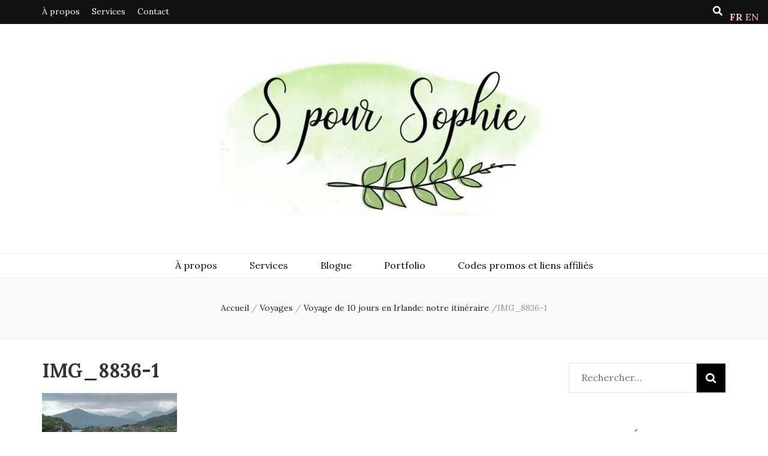

--- FILE ---
content_type: text/html; charset=UTF-8
request_url: https://www.spoursophie.com/2023/12/11/voyage-de-10-jours-en-irlande-notre-itineraire/img_8836-1/
body_size: 18569
content:
    <!DOCTYPE html>
    <html dir="ltr" lang="fr-FR" prefix="og: https://ogp.me/ns#">
    <head itemscope itemtype="http://schema.org/WebSite">

    <meta charset="UTF-8">
    <meta name="viewport" content="width=device-width, initial-scale=1">
    <link rel="profile" href="https://gmpg.org/xfn/11">
    <title>IMG_8836-1 | S pour Sophie</title>

		<!-- All in One SEO 4.9.3 - aioseo.com -->
	<meta name="robots" content="max-image-preview:large" />
	<meta name="author" content="Sophie"/>
	<meta name="google-site-verification" content="YGCWx2uxbEnsiVhPJIPQSNM0niBPT8UqERgat9lRIkk" />
	<link rel="canonical" href="https://www.spoursophie.com/2023/12/11/voyage-de-10-jours-en-irlande-notre-itineraire/img_8836-1/" />
	<meta name="generator" content="All in One SEO (AIOSEO) 4.9.3" />
		<meta property="og:locale" content="fr_FR" />
		<meta property="og:site_name" content="S pour Sophie | Environnement, simplicité, voyages, et +" />
		<meta property="og:type" content="article" />
		<meta property="og:title" content="IMG_8836-1 | S pour Sophie" />
		<meta property="og:url" content="https://www.spoursophie.com/2023/12/11/voyage-de-10-jours-en-irlande-notre-itineraire/img_8836-1/" />
		<meta property="og:image" content="https://i0.wp.com/www.spoursophie.com/wp-content/uploads/2020/05/cropped-Logo_Soso_Banni%C3%A8re-01-1-scaled-e1590611329669.jpg?fit=549%2C273&#038;ssl=1" />
		<meta property="og:image:secure_url" content="https://i0.wp.com/www.spoursophie.com/wp-content/uploads/2020/05/cropped-Logo_Soso_Banni%C3%A8re-01-1-scaled-e1590611329669.jpg?fit=549%2C273&#038;ssl=1" />
		<meta property="article:published_time" content="2023-12-11T22:15:30+00:00" />
		<meta property="article:modified_time" content="2023-12-11T22:15:30+00:00" />
		<meta property="article:publisher" content="https://www.facebook.com/SpourSophie" />
		<meta name="twitter:card" content="summary" />
		<meta name="twitter:title" content="IMG_8836-1 | S pour Sophie" />
		<meta name="twitter:image" content="https://i0.wp.com/www.spoursophie.com/wp-content/uploads/2020/05/cropped-Logo_Soso_Banni%C3%A8re-01-1-scaled-e1590611329669.jpg?fit=549%2C273&amp;ssl=1" />
		<script data-jetpack-boost="ignore" type="application/ld+json" class="aioseo-schema">
			{"@context":"https:\/\/schema.org","@graph":[{"@type":"BreadcrumbList","@id":"https:\/\/www.spoursophie.com\/2023\/12\/11\/voyage-de-10-jours-en-irlande-notre-itineraire\/img_8836-1\/#breadcrumblist","itemListElement":[{"@type":"ListItem","@id":"https:\/\/www.spoursophie.com#listItem","position":1,"name":"Home","item":"https:\/\/www.spoursophie.com","nextItem":{"@type":"ListItem","@id":"https:\/\/www.spoursophie.com\/2023\/12\/11\/voyage-de-10-jours-en-irlande-notre-itineraire\/img_8836-1\/#listItem","name":"IMG_8836-1"}},{"@type":"ListItem","@id":"https:\/\/www.spoursophie.com\/2023\/12\/11\/voyage-de-10-jours-en-irlande-notre-itineraire\/img_8836-1\/#listItem","position":2,"name":"IMG_8836-1","previousItem":{"@type":"ListItem","@id":"https:\/\/www.spoursophie.com#listItem","name":"Home"}}]},{"@type":"ItemPage","@id":"https:\/\/www.spoursophie.com\/2023\/12\/11\/voyage-de-10-jours-en-irlande-notre-itineraire\/img_8836-1\/#itempage","url":"https:\/\/www.spoursophie.com\/2023\/12\/11\/voyage-de-10-jours-en-irlande-notre-itineraire\/img_8836-1\/","name":"IMG_8836-1 | S pour Sophie","inLanguage":"fr-FR","isPartOf":{"@id":"https:\/\/www.spoursophie.com\/#website"},"breadcrumb":{"@id":"https:\/\/www.spoursophie.com\/2023\/12\/11\/voyage-de-10-jours-en-irlande-notre-itineraire\/img_8836-1\/#breadcrumblist"},"author":{"@id":"https:\/\/www.spoursophie.com\/author\/admin\/#author"},"creator":{"@id":"https:\/\/www.spoursophie.com\/author\/admin\/#author"},"datePublished":"2023-12-11T17:15:30-05:00","dateModified":"2023-12-11T17:15:30-05:00"},{"@type":"Organization","@id":"https:\/\/www.spoursophie.com\/#organization","name":"S pour Sophie","description":"Environnement, simplicit\u00e9, voyages, et +","url":"https:\/\/www.spoursophie.com\/","logo":{"@type":"ImageObject","url":"https:\/\/i0.wp.com\/www.spoursophie.com\/wp-content\/uploads\/2020\/12\/cropped-logo_soso_manchon.png?fit=512%2C512&ssl=1","@id":"https:\/\/www.spoursophie.com\/2023\/12\/11\/voyage-de-10-jours-en-irlande-notre-itineraire\/img_8836-1\/#organizationLogo","width":512,"height":512},"image":{"@id":"https:\/\/www.spoursophie.com\/2023\/12\/11\/voyage-de-10-jours-en-irlande-notre-itineraire\/img_8836-1\/#organizationLogo"},"sameAs":["https:\/\/www.facebook.com\/SpourSophie","https:\/\/www.instagram.com\/spoursophie\/","https:\/\/www.youtube.com\/@sophiie0001"]},{"@type":"Person","@id":"https:\/\/www.spoursophie.com\/author\/admin\/#author","url":"https:\/\/www.spoursophie.com\/author\/admin\/","name":"Sophie","image":{"@type":"ImageObject","@id":"https:\/\/www.spoursophie.com\/2023\/12\/11\/voyage-de-10-jours-en-irlande-notre-itineraire\/img_8836-1\/#authorImage","url":"https:\/\/secure.gravatar.com\/avatar\/64253dd6866efb2661f16700123bc993b6df5248fd30b976a0bbbbf8a57586da?s=96&d=mm&r=g","width":96,"height":96,"caption":"Sophie"}},{"@type":"WebSite","@id":"https:\/\/www.spoursophie.com\/#website","url":"https:\/\/www.spoursophie.com\/","name":"S pour Sophie","description":"Environnement, simplicit\u00e9, voyages, et +","inLanguage":"fr-FR","publisher":{"@id":"https:\/\/www.spoursophie.com\/#organization"}}]}
		</script>
		<!-- All in One SEO -->

<link rel='dns-prefetch' href='//stats.wp.com' />
<link rel='dns-prefetch' href='//fonts.googleapis.com' />
<link rel='preconnect' href='//i0.wp.com' />
<link rel='preconnect' href='//c0.wp.com' />
<link rel="alternate" type="application/rss+xml" title="S pour Sophie &raquo; Flux" href="https://www.spoursophie.com/feed/" />
<link rel="alternate" type="application/rss+xml" title="S pour Sophie &raquo; Flux des commentaires" href="https://www.spoursophie.com/comments/feed/" />
<link rel="alternate" type="application/rss+xml" title="S pour Sophie &raquo; IMG_8836-1 Flux des commentaires" href="https://www.spoursophie.com/2023/12/11/voyage-de-10-jours-en-irlande-notre-itineraire/img_8836-1/feed/" />
<link rel="alternate" title="oEmbed (JSON)" type="application/json+oembed" href="https://www.spoursophie.com/wp-json/oembed/1.0/embed?url=https%3A%2F%2Fwww.spoursophie.com%2F2023%2F12%2F11%2Fvoyage-de-10-jours-en-irlande-notre-itineraire%2Fimg_8836-1%2F" />
<link rel="alternate" title="oEmbed (XML)" type="text/xml+oembed" href="https://www.spoursophie.com/wp-json/oembed/1.0/embed?url=https%3A%2F%2Fwww.spoursophie.com%2F2023%2F12%2F11%2Fvoyage-de-10-jours-en-irlande-notre-itineraire%2Fimg_8836-1%2F&#038;format=xml" />
		<!-- This site uses the Google Analytics by MonsterInsights plugin v9.11.1 - Using Analytics tracking - https://www.monsterinsights.com/ -->
							
			
							<!-- / Google Analytics by MonsterInsights -->
		<!-- www.spoursophie.com is managing ads with Advanced Ads 2.0.16 – https://wpadvancedads.com/ -->
		<link rel='stylesheet' id='all-css-ba95b3a8df21f0a3ee96d3915205fc00' href='https://www.spoursophie.com/wp-content/boost-cache/static/1ea0733764.min.css' type='text/css' media='all' />
<style id='heateor_sss_frontend_css-inline-css'>
.heateor_sss_button_instagram span.heateor_sss_svg,a.heateor_sss_instagram span.heateor_sss_svg{background:radial-gradient(circle at 30% 107%,#fdf497 0,#fdf497 5%,#fd5949 45%,#d6249f 60%,#285aeb 90%)}.heateor_sss_horizontal_sharing .heateor_sss_svg,.heateor_sss_standard_follow_icons_container .heateor_sss_svg{color:#fff;border-width:0px;border-style:solid;border-color:transparent}.heateor_sss_horizontal_sharing .heateorSssTCBackground{color:#666}.heateor_sss_horizontal_sharing span.heateor_sss_svg:hover,.heateor_sss_standard_follow_icons_container span.heateor_sss_svg:hover{border-color:transparent;}.heateor_sss_vertical_sharing span.heateor_sss_svg,.heateor_sss_floating_follow_icons_container span.heateor_sss_svg{color:#fff;border-width:0px;border-style:solid;border-color:transparent;}.heateor_sss_vertical_sharing .heateorSssTCBackground{color:#666;}.heateor_sss_vertical_sharing span.heateor_sss_svg:hover,.heateor_sss_floating_follow_icons_container span.heateor_sss_svg:hover{border-color:transparent;}@media screen and (max-width:783px) {.heateor_sss_vertical_sharing{display:none!important}}div.heateor_sss_sharing_title{text-align:center}div.heateor_sss_sharing_ul{width:100%;text-align:center;}div.heateor_sss_horizontal_sharing div.heateor_sss_sharing_ul a{float:none!important;display:inline-block;}
/*# sourceURL=heateor_sss_frontend_css-inline-css */
</style>
<style id='wp-img-auto-sizes-contain-inline-css'>
img:is([sizes=auto i],[sizes^="auto," i]){contain-intrinsic-size:3000px 1500px}
/*# sourceURL=wp-img-auto-sizes-contain-inline-css */
</style>
<style id='wp-emoji-styles-inline-css'>

	img.wp-smiley, img.emoji {
		display: inline !important;
		border: none !important;
		box-shadow: none !important;
		height: 1em !important;
		width: 1em !important;
		margin: 0 0.07em !important;
		vertical-align: -0.1em !important;
		background: none !important;
		padding: 0 !important;
	}
/*# sourceURL=wp-emoji-styles-inline-css */
</style>
<style id='classic-theme-styles-inline-css'>
/*! This file is auto-generated */
.wp-block-button__link{color:#fff;background-color:#32373c;border-radius:9999px;box-shadow:none;text-decoration:none;padding:calc(.667em + 2px) calc(1.333em + 2px);font-size:1.125em}.wp-block-file__button{background:#32373c;color:#fff;text-decoration:none}
/*# sourceURL=/wp-includes/css/classic-themes.min.css */
</style>
<style id='global-styles-inline-css'>
:root{--wp--preset--aspect-ratio--square: 1;--wp--preset--aspect-ratio--4-3: 4/3;--wp--preset--aspect-ratio--3-4: 3/4;--wp--preset--aspect-ratio--3-2: 3/2;--wp--preset--aspect-ratio--2-3: 2/3;--wp--preset--aspect-ratio--16-9: 16/9;--wp--preset--aspect-ratio--9-16: 9/16;--wp--preset--color--black: #000000;--wp--preset--color--cyan-bluish-gray: #abb8c3;--wp--preset--color--white: #ffffff;--wp--preset--color--pale-pink: #f78da7;--wp--preset--color--vivid-red: #cf2e2e;--wp--preset--color--luminous-vivid-orange: #ff6900;--wp--preset--color--luminous-vivid-amber: #fcb900;--wp--preset--color--light-green-cyan: #7bdcb5;--wp--preset--color--vivid-green-cyan: #00d084;--wp--preset--color--pale-cyan-blue: #8ed1fc;--wp--preset--color--vivid-cyan-blue: #0693e3;--wp--preset--color--vivid-purple: #9b51e0;--wp--preset--gradient--vivid-cyan-blue-to-vivid-purple: linear-gradient(135deg,rgb(6,147,227) 0%,rgb(155,81,224) 100%);--wp--preset--gradient--light-green-cyan-to-vivid-green-cyan: linear-gradient(135deg,rgb(122,220,180) 0%,rgb(0,208,130) 100%);--wp--preset--gradient--luminous-vivid-amber-to-luminous-vivid-orange: linear-gradient(135deg,rgb(252,185,0) 0%,rgb(255,105,0) 100%);--wp--preset--gradient--luminous-vivid-orange-to-vivid-red: linear-gradient(135deg,rgb(255,105,0) 0%,rgb(207,46,46) 100%);--wp--preset--gradient--very-light-gray-to-cyan-bluish-gray: linear-gradient(135deg,rgb(238,238,238) 0%,rgb(169,184,195) 100%);--wp--preset--gradient--cool-to-warm-spectrum: linear-gradient(135deg,rgb(74,234,220) 0%,rgb(151,120,209) 20%,rgb(207,42,186) 40%,rgb(238,44,130) 60%,rgb(251,105,98) 80%,rgb(254,248,76) 100%);--wp--preset--gradient--blush-light-purple: linear-gradient(135deg,rgb(255,206,236) 0%,rgb(152,150,240) 100%);--wp--preset--gradient--blush-bordeaux: linear-gradient(135deg,rgb(254,205,165) 0%,rgb(254,45,45) 50%,rgb(107,0,62) 100%);--wp--preset--gradient--luminous-dusk: linear-gradient(135deg,rgb(255,203,112) 0%,rgb(199,81,192) 50%,rgb(65,88,208) 100%);--wp--preset--gradient--pale-ocean: linear-gradient(135deg,rgb(255,245,203) 0%,rgb(182,227,212) 50%,rgb(51,167,181) 100%);--wp--preset--gradient--electric-grass: linear-gradient(135deg,rgb(202,248,128) 0%,rgb(113,206,126) 100%);--wp--preset--gradient--midnight: linear-gradient(135deg,rgb(2,3,129) 0%,rgb(40,116,252) 100%);--wp--preset--font-size--small: 13px;--wp--preset--font-size--medium: 20px;--wp--preset--font-size--large: 36px;--wp--preset--font-size--x-large: 42px;--wp--preset--spacing--20: 0.44rem;--wp--preset--spacing--30: 0.67rem;--wp--preset--spacing--40: 1rem;--wp--preset--spacing--50: 1.5rem;--wp--preset--spacing--60: 2.25rem;--wp--preset--spacing--70: 3.38rem;--wp--preset--spacing--80: 5.06rem;--wp--preset--shadow--natural: 6px 6px 9px rgba(0, 0, 0, 0.2);--wp--preset--shadow--deep: 12px 12px 50px rgba(0, 0, 0, 0.4);--wp--preset--shadow--sharp: 6px 6px 0px rgba(0, 0, 0, 0.2);--wp--preset--shadow--outlined: 6px 6px 0px -3px rgb(255, 255, 255), 6px 6px rgb(0, 0, 0);--wp--preset--shadow--crisp: 6px 6px 0px rgb(0, 0, 0);}:where(.is-layout-flex){gap: 0.5em;}:where(.is-layout-grid){gap: 0.5em;}body .is-layout-flex{display: flex;}.is-layout-flex{flex-wrap: wrap;align-items: center;}.is-layout-flex > :is(*, div){margin: 0;}body .is-layout-grid{display: grid;}.is-layout-grid > :is(*, div){margin: 0;}:where(.wp-block-columns.is-layout-flex){gap: 2em;}:where(.wp-block-columns.is-layout-grid){gap: 2em;}:where(.wp-block-post-template.is-layout-flex){gap: 1.25em;}:where(.wp-block-post-template.is-layout-grid){gap: 1.25em;}.has-black-color{color: var(--wp--preset--color--black) !important;}.has-cyan-bluish-gray-color{color: var(--wp--preset--color--cyan-bluish-gray) !important;}.has-white-color{color: var(--wp--preset--color--white) !important;}.has-pale-pink-color{color: var(--wp--preset--color--pale-pink) !important;}.has-vivid-red-color{color: var(--wp--preset--color--vivid-red) !important;}.has-luminous-vivid-orange-color{color: var(--wp--preset--color--luminous-vivid-orange) !important;}.has-luminous-vivid-amber-color{color: var(--wp--preset--color--luminous-vivid-amber) !important;}.has-light-green-cyan-color{color: var(--wp--preset--color--light-green-cyan) !important;}.has-vivid-green-cyan-color{color: var(--wp--preset--color--vivid-green-cyan) !important;}.has-pale-cyan-blue-color{color: var(--wp--preset--color--pale-cyan-blue) !important;}.has-vivid-cyan-blue-color{color: var(--wp--preset--color--vivid-cyan-blue) !important;}.has-vivid-purple-color{color: var(--wp--preset--color--vivid-purple) !important;}.has-black-background-color{background-color: var(--wp--preset--color--black) !important;}.has-cyan-bluish-gray-background-color{background-color: var(--wp--preset--color--cyan-bluish-gray) !important;}.has-white-background-color{background-color: var(--wp--preset--color--white) !important;}.has-pale-pink-background-color{background-color: var(--wp--preset--color--pale-pink) !important;}.has-vivid-red-background-color{background-color: var(--wp--preset--color--vivid-red) !important;}.has-luminous-vivid-orange-background-color{background-color: var(--wp--preset--color--luminous-vivid-orange) !important;}.has-luminous-vivid-amber-background-color{background-color: var(--wp--preset--color--luminous-vivid-amber) !important;}.has-light-green-cyan-background-color{background-color: var(--wp--preset--color--light-green-cyan) !important;}.has-vivid-green-cyan-background-color{background-color: var(--wp--preset--color--vivid-green-cyan) !important;}.has-pale-cyan-blue-background-color{background-color: var(--wp--preset--color--pale-cyan-blue) !important;}.has-vivid-cyan-blue-background-color{background-color: var(--wp--preset--color--vivid-cyan-blue) !important;}.has-vivid-purple-background-color{background-color: var(--wp--preset--color--vivid-purple) !important;}.has-black-border-color{border-color: var(--wp--preset--color--black) !important;}.has-cyan-bluish-gray-border-color{border-color: var(--wp--preset--color--cyan-bluish-gray) !important;}.has-white-border-color{border-color: var(--wp--preset--color--white) !important;}.has-pale-pink-border-color{border-color: var(--wp--preset--color--pale-pink) !important;}.has-vivid-red-border-color{border-color: var(--wp--preset--color--vivid-red) !important;}.has-luminous-vivid-orange-border-color{border-color: var(--wp--preset--color--luminous-vivid-orange) !important;}.has-luminous-vivid-amber-border-color{border-color: var(--wp--preset--color--luminous-vivid-amber) !important;}.has-light-green-cyan-border-color{border-color: var(--wp--preset--color--light-green-cyan) !important;}.has-vivid-green-cyan-border-color{border-color: var(--wp--preset--color--vivid-green-cyan) !important;}.has-pale-cyan-blue-border-color{border-color: var(--wp--preset--color--pale-cyan-blue) !important;}.has-vivid-cyan-blue-border-color{border-color: var(--wp--preset--color--vivid-cyan-blue) !important;}.has-vivid-purple-border-color{border-color: var(--wp--preset--color--vivid-purple) !important;}.has-vivid-cyan-blue-to-vivid-purple-gradient-background{background: var(--wp--preset--gradient--vivid-cyan-blue-to-vivid-purple) !important;}.has-light-green-cyan-to-vivid-green-cyan-gradient-background{background: var(--wp--preset--gradient--light-green-cyan-to-vivid-green-cyan) !important;}.has-luminous-vivid-amber-to-luminous-vivid-orange-gradient-background{background: var(--wp--preset--gradient--luminous-vivid-amber-to-luminous-vivid-orange) !important;}.has-luminous-vivid-orange-to-vivid-red-gradient-background{background: var(--wp--preset--gradient--luminous-vivid-orange-to-vivid-red) !important;}.has-very-light-gray-to-cyan-bluish-gray-gradient-background{background: var(--wp--preset--gradient--very-light-gray-to-cyan-bluish-gray) !important;}.has-cool-to-warm-spectrum-gradient-background{background: var(--wp--preset--gradient--cool-to-warm-spectrum) !important;}.has-blush-light-purple-gradient-background{background: var(--wp--preset--gradient--blush-light-purple) !important;}.has-blush-bordeaux-gradient-background{background: var(--wp--preset--gradient--blush-bordeaux) !important;}.has-luminous-dusk-gradient-background{background: var(--wp--preset--gradient--luminous-dusk) !important;}.has-pale-ocean-gradient-background{background: var(--wp--preset--gradient--pale-ocean) !important;}.has-electric-grass-gradient-background{background: var(--wp--preset--gradient--electric-grass) !important;}.has-midnight-gradient-background{background: var(--wp--preset--gradient--midnight) !important;}.has-small-font-size{font-size: var(--wp--preset--font-size--small) !important;}.has-medium-font-size{font-size: var(--wp--preset--font-size--medium) !important;}.has-large-font-size{font-size: var(--wp--preset--font-size--large) !important;}.has-x-large-font-size{font-size: var(--wp--preset--font-size--x-large) !important;}
:where(.wp-block-post-template.is-layout-flex){gap: 1.25em;}:where(.wp-block-post-template.is-layout-grid){gap: 1.25em;}
:where(.wp-block-term-template.is-layout-flex){gap: 1.25em;}:where(.wp-block-term-template.is-layout-grid){gap: 1.25em;}
:where(.wp-block-columns.is-layout-flex){gap: 2em;}:where(.wp-block-columns.is-layout-grid){gap: 2em;}
:root :where(.wp-block-pullquote){font-size: 1.5em;line-height: 1.6;}
/*# sourceURL=global-styles-inline-css */
</style>
<link rel='stylesheet' id='blossom-feminine-google-fonts-css' href='https://fonts.googleapis.com/css?family=Lora%3Aregular%2C500%2C600%2C700%2Citalic%2C500italic%2C600italic%2C700italic%7CPlayfair+Display%3A700italic' media='all' />




<link rel="https://api.w.org/" href="https://www.spoursophie.com/wp-json/" /><link rel="alternate" title="JSON" type="application/json" href="https://www.spoursophie.com/wp-json/wp/v2/media/3842" />		<!-- Custom Logo: hide header text -->
		<style id="custom-logo-css" type="text/css">
			.site-title, .site-description {
				position: absolute;
				clip-path: inset(50%);
			}
		</style>
			<style>img#wpstats{display:none}</style>
		<meta name="generator" content="Elementor 3.34.3; features: additional_custom_breakpoints; settings: css_print_method-external, google_font-enabled, font_display-auto">
			<style>
				.e-con.e-parent:nth-of-type(n+4):not(.e-lazyloaded):not(.e-no-lazyload),
				.e-con.e-parent:nth-of-type(n+4):not(.e-lazyloaded):not(.e-no-lazyload) * {
					background-image: none !important;
				}
				@media screen and (max-height: 1024px) {
					.e-con.e-parent:nth-of-type(n+3):not(.e-lazyloaded):not(.e-no-lazyload),
					.e-con.e-parent:nth-of-type(n+3):not(.e-lazyloaded):not(.e-no-lazyload) * {
						background-image: none !important;
					}
				}
				@media screen and (max-height: 640px) {
					.e-con.e-parent:nth-of-type(n+2):not(.e-lazyloaded):not(.e-no-lazyload),
					.e-con.e-parent:nth-of-type(n+2):not(.e-lazyloaded):not(.e-no-lazyload) * {
						background-image: none !important;
					}
				}
			</style>
			<link rel="icon" href="https://i0.wp.com/www.spoursophie.com/wp-content/uploads/2020/12/cropped-logo_soso_manchon.png?fit=32%2C32&#038;ssl=1" sizes="32x32" />
<link rel="icon" href="https://i0.wp.com/www.spoursophie.com/wp-content/uploads/2020/12/cropped-logo_soso_manchon.png?fit=192%2C192&#038;ssl=1" sizes="192x192" />
<link rel="apple-touch-icon" href="https://i0.wp.com/www.spoursophie.com/wp-content/uploads/2020/12/cropped-logo_soso_manchon.png?fit=180%2C180&#038;ssl=1" />
<meta name="msapplication-TileImage" content="https://i0.wp.com/www.spoursophie.com/wp-content/uploads/2020/12/cropped-logo_soso_manchon.png?fit=270%2C270&#038;ssl=1" />
<style type='text/css' media='all'>     
    .content-newsletter .blossomthemes-email-newsletter-wrapper.bg-img:after,
    .widget_blossomthemes_email_newsletter_widget .blossomthemes-email-newsletter-wrapper:after{
        background: rgba(241, 188, 213, 0.8);    }
    
    /* primary color */
    a{
    	color: #f1bcd5;
    }
    
    a:hover, a:focus {
    	color: #f1bcd5;
    }

    .secondary-nav ul li a:hover,
    .secondary-nav ul li:hover > a,
    .secondary-nav .current_page_item > a,
    .secondary-nav .current-menu-item > a,
    .secondary-nav .current_page_ancestor > a,
    .secondary-nav .current-menu-ancestor > a,
    .secondary-nav ul li a:focus, 
    .secondary-nav ul li:focus > a, 
    .header-t .social-networks li a:hover,
    .header-t .social-networks li a:focus, 
    .main-navigation ul li a:hover,
    .main-navigation ul li:hover > a,
    .main-navigation .current_page_item > a,
    .main-navigation .current-menu-item > a,
    .main-navigation .current_page_ancestor > a,
    .main-navigation .current-menu-ancestor > a,
    .main-navigation ul li a:focus, 
    .main-navigation ul li:focus > a, 
    .banner .banner-text .cat-links a:hover,
    .banner .banner-text .cat-links a:focus, 
    .banner .banner-text .title a:hover,
    .banner .banner-text .title a:focus, 
    #primary .post .text-holder .entry-header .entry-title a:hover,
     #primary .post .text-holder .entry-header .entry-title a:focus, 
     .archive .blossom-portfolio .entry-header .entry-title a:hover, 
     .archive .blossom-portfolio .entry-header .entry-title a:focus, 
    .widget ul li a:hover,
 .widget ul li a:focus,
    .site-footer .widget ul li a:hover,
 .site-footer .widget ul li a:focus,
    .related-post .post .text-holder .cat-links a:hover,
 .related-post .post .text-holder .cat-links a:focus,
 .related-post .post .text-holder .entry-title a:hover,
 .related-post .post .text-holder .entry-title a:focus,
    .comments-area .comment-body .comment-metadata a:hover,
 .comments-area .comment-body .comment-metadata a:focus,
    .search #primary .search-post .text-holder .entry-header .entry-title a:hover,
 .search #primary .search-post .text-holder .entry-header .entry-title a:focus,
    .site-title a:hover, .site-title a:focus, 
    .widget_bttk_popular_post ul li .entry-header .entry-meta a:hover,
 .widget_bttk_popular_post ul li .entry-header .entry-meta a:focus,
 .widget_bttk_pro_recent_post ul li .entry-header .entry-meta a:hover,
 .widget_bttk_pro_recent_post ul li .entry-header .entry-meta a:focus,
    .widget_bttk_popular_post .style-two li .entry-header .cat-links a,
    .widget_bttk_pro_recent_post .style-two li .entry-header .cat-links a,
    .widget_bttk_popular_post .style-three li .entry-header .cat-links a,
    .widget_bttk_pro_recent_post .style-three li .entry-header .cat-links a,
    .site-footer .widget_bttk_posts_category_slider_widget .carousel-title .title a:hover,
 .site-footer .widget_bttk_posts_category_slider_widget .carousel-title .title a:focus,
    .portfolio-sorting .button:hover,
 .portfolio-sorting .button:focus,
    .portfolio-sorting .button.is-checked,
    .portfolio-item .portfolio-img-title a:hover,
 .portfolio-item .portfolio-img-title a:focus,
    .portfolio-item .portfolio-cat a:hover,
 .portfolio-item .portfolio-cat a:focus,
    .entry-header .portfolio-cat a:hover,
 .entry-header .portfolio-cat a:focus, 
    .widget ul li a:hover, .widget ul li a:focus, 
    .widget_bttk_posts_category_slider_widget .carousel-title .title a:hover, 
    .widget_bttk_posts_category_slider_widget .carousel-title .title a:focus, 
    .widget_bttk_popular_post ul li .entry-header .entry-meta a:hover, 
    .widget_bttk_popular_post ul li .entry-header .entry-meta a:focus, 
    .widget_bttk_pro_recent_post ul li .entry-header .entry-meta a:hover, 
    .widget_bttk_pro_recent_post ul li .entry-header .entry-meta a:focus, 
    #primary .post .text-holder .entry-footer .share .social-networks li a:hover,
 #primary .post .text-holder .entry-footer .share .social-networks li a:focus, 
 .author-section .text-holder .social-networks li a:hover,
 .author-section .text-holder .social-networks li a:focus, 
 .comments-area .comment-body .fn a:hover,
 .comments-area .comment-body .fn a:focus, 
 .archive #primary .post .text-holder .entry-header .top .share .social-networks li a:hover,
    .archive #primary .post .text-holder .entry-header .top .share .social-networks li a:focus,
    .widget_rss .widget-title a:hover,
.widget_rss .widget-title a:focus, 
.search #primary .search-post .text-holder .entry-header .top .share .social-networks li a:hover,
 .search #primary .search-post .text-holder .entry-header .top .share .social-networks li a:focus, 
 .submenu-toggle:hover, 
    .submenu-toggle:focus,
    .entry-content a:hover,
   .entry-summary a:hover,
   .page-content a:hover,
   .comment-content a:hover,
   .widget .textwidget a:hover{
        color: #f1bcd5;
    }

    .category-section .col .img-holder .text-holder,
    .pagination a{
        border-color: #f1bcd5;
    }

    .category-section .col .img-holder .text-holder span,
    #primary .post .text-holder .entry-footer .btn-readmore:hover,
    #primary .post .text-holder .entry-footer .btn-readmore:focus, 
    .pagination a:hover,
    .pagination a:focus,
    .widget_calendar caption,
    .widget_calendar table tbody td a,
    .widget_tag_cloud .tagcloud a:hover,
 .widget_tag_cloud .tagcloud a:focus,
    #blossom-top,
    .single #primary .post .entry-footer .tags a:hover,
    .single #primary .post .entry-footer .tags a:focus, 
    .error-holder .page-content a:hover,
 .error-holder .page-content a:focus,
    .widget_bttk_author_bio .readmore:hover,
 .widget_bttk_author_bio .readmore:focus,
    .widget_bttk_image_text_widget ul li .btn-readmore:hover,
 .widget_bttk_image_text_widget ul li .btn-readmore:focus,
    .widget_bttk_custom_categories ul li a:hover .post-count,
 .widget_bttk_custom_categories ul li a:hover:focus .post-count,
    .content-instagram ul li .instagram-meta .like,
    .content-instagram ul li .instagram-meta .comment,
    #secondary .widget_blossomtheme_featured_page_widget .text-holder .btn-readmore:hover,
 #secondary .widget_blossomtheme_featured_page_widget .text-holder .btn-readmore:focus,
    #secondary .widget_blossomtheme_companion_cta_widget .btn-cta:hover,
 #secondary .widget_blossomtheme_companion_cta_widget .btn-cta:focus,
    #secondary .widget_bttk_icon_text_widget .text-holder .btn-readmore:hover,
 #secondary .widget_bttk_icon_text_widget .text-holder .btn-readmore:focus,
    .site-footer .widget_blossomtheme_companion_cta_widget .btn-cta:hover,
 .site-footer .widget_blossomtheme_companion_cta_widget .btn-cta:focus,
    .site-footer .widget_blossomtheme_featured_page_widget .text-holder .btn-readmore:hover,
 .site-footer .widget_blossomtheme_featured_page_widget .text-holder .btn-readmore:focus,
    .site-footer .widget_bttk_icon_text_widget .text-holder .btn-readmore:hover,
 .site-footer .widget_bttk_icon_text_widget .text-holder .btn-readmore:focus, 
    .widget_bttk_social_links ul li a:hover, 
    .widget_bttk_social_links ul li a:focus, 
    .widget_bttk_posts_category_slider_widget .owl-theme .owl-prev:hover,
 .widget_bttk_posts_category_slider_widget .owl-theme .owl-prev:focus,
 .widget_bttk_posts_category_slider_widget .owl-theme .owl-next:hover,
 .widget_bttk_posts_category_slider_widget .owl-theme .owl-next:focus{
        background: #f1bcd5;
    }

    .pagination .current,
    .post-navigation .nav-links .nav-previous a:hover,
    .post-navigation .nav-links .nav-next a:hover, 
 .post-navigation .nav-links .nav-previous a:focus,
 .post-navigation .nav-links .nav-next a:focus{
        background: #f1bcd5;
        border-color: #f1bcd5;
    }

    #primary .post .entry-content blockquote,
    #primary .page .entry-content blockquote{
        border-bottom-color: #f1bcd5;
        border-top-color: #f1bcd5;
    }

    #primary .post .entry-content .pull-left,
    #primary .page .entry-content .pull-left,
    #primary .post .entry-content .pull-right,
    #primary .page .entry-content .pull-right{border-left-color: #f1bcd5;}

    .error-holder .page-content h2{
        text-shadow: 6px 6px 0 #f1bcd5;
    }

    
    body,
    button,
    input,
    select,
    optgroup,
    textarea{
        font-family : Lora;
        font-size   : 16px;
    }

    #primary .post .entry-content blockquote cite,
    #primary .page .entry-content blockquote cite {
        font-family : Lora;
    }

    .banner .banner-text .title,
    #primary .sticky .text-holder .entry-header .entry-title,
    #primary .post .text-holder .entry-header .entry-title,
    .author-section .text-holder .title,
    .post-navigation .nav-links .nav-previous .post-title,
    .post-navigation .nav-links .nav-next .post-title,
    .related-post .post .text-holder .entry-title,
    .comments-area .comments-title,
    .comments-area .comment-body .fn,
    .comments-area .comment-reply-title,
    .page-header .page-title,
    #primary .post .entry-content blockquote,
    #primary .page .entry-content blockquote,
    #primary .post .entry-content .pull-left,
    #primary .page .entry-content .pull-left,
    #primary .post .entry-content .pull-right,
    #primary .page .entry-content .pull-right,
    #primary .post .entry-content h1,
    #primary .page .entry-content h1,
    #primary .post .entry-content h2,
    #primary .page .entry-content h2,
    #primary .post .entry-content h3,
    #primary .page .entry-content h3,
    #primary .post .entry-content h4,
    #primary .page .entry-content h4,
    #primary .post .entry-content h5,
    #primary .page .entry-content h5,
    #primary .post .entry-content h6,
    #primary .page .entry-content h6,
    .search #primary .search-post .text-holder .entry-header .entry-title,
    .error-holder .page-content h2,
    .widget_bttk_author_bio .title-holder,
    .widget_bttk_popular_post ul li .entry-header .entry-title,
    .widget_bttk_pro_recent_post ul li .entry-header .entry-title,
    .widget_bttk_posts_category_slider_widget .carousel-title .title,
    .content-newsletter .blossomthemes-email-newsletter-wrapper .text-holder h3,
    .widget_blossomthemes_email_newsletter_widget .blossomthemes-email-newsletter-wrapper .text-holder h3,
    #secondary .widget_bttk_testimonial_widget .text-holder .name,
    #secondary .widget_bttk_description_widget .text-holder .name,
    .site-footer .widget_bttk_description_widget .text-holder .name,
    .site-footer .widget_bttk_testimonial_widget .text-holder .name,
    .portfolio-text-holder .portfolio-img-title,
    .portfolio-holder .entry-header .entry-title,
    .single-blossom-portfolio .post-navigation .nav-previous a,
    .single-blossom-portfolio .post-navigation .nav-next a,
    .related-portfolio-title{
        font-family: Lora;
    }

    .site-title{
        font-size   : 60px;
        font-family : Playfair Display;
        font-weight : 700;
        font-style  : italic;
    }
    
               
    </style>		<style type="text/css" id="wp-custom-css">
			.post-navigation {display:none;}
		</style>
		
</head>

<body data-rsssl=1 class="attachment wp-singular attachment-template-default single single-attachment postid-3842 attachmentid-3842 attachment-jpeg wp-custom-logo wp-theme-blossom-feminine underline rightsidebar elementor-default elementor-kit-1307 aa-prefix-spour-" itemscope itemtype="http://schema.org/WebPage">
	
    <div id="page" class="site"><a aria-label="aller au contenu" class="skip-link" href="#content">Aller au contenu</a>
        <header id="masthead" class="site-header" itemscope itemtype="http://schema.org/WPHeader">
    
		<div class="header-t">
			<div class="container">

                				    <button aria-label="Bouton de bascule sur menu secondaire" id="secondary-toggle-button" data-toggle-target=".menu-modal" data-toggle-body-class="showing-menu-modal" aria-expanded="false" data-set-focus=".close-nav-toggle"><i class="fa fa-bars"></i></button>	
                
                <nav id="secondary-navigation" class="secondary-nav" itemscope itemtype="http://schema.org/SiteNavigationElement">
                    <div class="secondary-menu-list menu-modal cover-modal" data-modal-target-string=".menu-modal">
                        <button class="close close-nav-toggle" data-toggle-target=".menu-modal" data-toggle-body-class="showing-menu-modal" aria-expanded="false" data-set-focus=".menu-modal">
                            <span class="toggle-bar"></span>
                            <span class="toggle-bar"></span>
                        </button>
                        <div class="mobile-menu" aria-label="Mobile">
                			<div class="menu-secondaire-container"><ul id="secondary-menu" class="menu-modal"><li id="menu-item-4733" class="menu-item menu-item-type-post_type menu-item-object-page menu-item-4733"><a href="https://www.spoursophie.com/a-propos/">À propos</a></li>
<li id="menu-item-4866" class="menu-item menu-item-type-post_type menu-item-object-page menu-item-4866"><a href="https://www.spoursophie.com/services/">Services</a></li>
<li id="menu-item-4642" class="menu-item menu-item-type-post_type menu-item-object-page menu-item-4642"><a href="https://www.spoursophie.com/contact/">Contact</a></li>
</ul></div>                        </div>
                    </div>
                
        		</nav><!-- #secondary-navigation -->
                
				<div class="right">
					<div class="tools">
						<div class="form-section">
							<button aria-label="Bouton de bascule sur recherche" id="btn-search" class="search-toggle btn-search " data-toggle-target=".search-modal" data-toggle-body-class="showing-search-modal" data-set-focus=".search-modal .search-field" aria-expanded="false">
                                <i class="fas fa-search"></i>
                            </button>
							<div class="form-holder search-modal cover-modal" data-modal-target-string=".search-modal">
								<div class="form-holder-inner">
                                    <form role="search" method="get" class="search-form" action="https://www.spoursophie.com/">
				<label>
					<span class="screen-reader-text">Rechercher :</span>
					<input type="search" class="search-field" placeholder="Rechercher…" value="" name="s" />
				</label>
				<input type="submit" class="search-submit" value="Rechercher" />
			</form>                        
                                </div>
							</div>
						</div>
                        					
					</div>
                    
					                    
				</div>
                
			</div>
		</div><!-- .header-t -->
        
		<div class="header-m site-branding">
			<div class="container" itemscope itemtype="http://schema.org/Organization">
				<a href="https://www.spoursophie.com/" class="custom-logo-link" rel="home"><img fetchpriority="high" width="549" height="273" src="https://i0.wp.com/www.spoursophie.com/wp-content/uploads/2020/05/cropped-Logo_Soso_Banni%C3%A8re-01-1-scaled-e1590611329669.jpg?fit=549%2C273&amp;ssl=1" class="custom-logo" alt="S pour Sophie" decoding="async" /></a>                    <p class="site-title" itemprop="name"><a href="https://www.spoursophie.com/" rel="home" itemprop="url">S pour Sophie</a></p>
                                    <p class="site-description" itemprop="description">Environnement, simplicit&eacute;, voyages, et +</p>
                			</div>
		</div><!-- .header-m -->
        
		<div class="header-b">
			<div class="container">
				<button aria-label="Bouton de bascule sur menu primaire" id="primary-toggle-button" data-toggle-target=".main-menu-modal" data-toggle-body-class="showing-main-menu-modal" aria-expanded="false" data-set-focus=".close-main-nav-toggle"><i class="fa fa-bars"></i></button>
				<nav id="site-navigation" class="main-navigation" itemscope itemtype="http://schema.org/SiteNavigationElement">
                    <div class="primary-menu-list main-menu-modal cover-modal" data-modal-target-string=".main-menu-modal">
                        <button class="close close-main-nav-toggle" data-toggle-target=".main-menu-modal" data-toggle-body-class="showing-main-menu-modal" aria-expanded="false" data-set-focus=".main-menu-modal"><i class="fa fa-times"></i>Fermer</button>
                        <div class="mobile-menu" aria-label="Mobile">
                			<div class="menu-principal-container"><ul id="primary-menu" class="main-menu-modal"><li id="menu-item-4732" class="menu-item menu-item-type-post_type menu-item-object-page menu-item-4732"><a href="https://www.spoursophie.com/a-propos/">À propos</a></li>
<li id="menu-item-4865" class="menu-item menu-item-type-post_type menu-item-object-page menu-item-4865"><a href="https://www.spoursophie.com/services/">Services</a></li>
<li id="menu-item-76" class="menu-item menu-item-type-post_type menu-item-object-page menu-item-76"><a href="https://www.spoursophie.com/blogue/">Blogue</a></li>
<li id="menu-item-2442" class="menu-item menu-item-type-post_type menu-item-object-page menu-item-2442"><a href="https://www.spoursophie.com/portfolio/">Portfolio</a></li>
<li id="menu-item-4484" class="menu-item menu-item-type-post_type menu-item-object-page menu-item-4484"><a href="https://www.spoursophie.com/codes-promos/">Codes promos et liens affiliés</a></li>
</ul></div>                        </div>
                    </div>
        		</nav><!-- #site-navigation -->                
			</div>
		</div><!-- .header-b -->
        
	</header><!-- #masthead -->
        <div class="top-bar">
		<div class="container">
			    <header class="page-header">
        </header><!-- .page-header -->
    <div class="breadcrumb-wrapper">
                <div id="crumbs" itemscope itemtype="http://schema.org/BreadcrumbList"> 
                    <span itemprop="itemListElement" itemscope itemtype="http://schema.org/ListItem">
                        <a itemprop="item" href="https://www.spoursophie.com"><span itemprop="name">Accueil</span></a>
                        <meta itemprop="position" content="1" />
                        <span class="separator">/</span>
                    </span><a href="https://www.spoursophie.com/category/voyages/">Voyages</a> <span class="separator">/</span> <span itemprop="itemListElement" itemscope itemtype="http://schema.org/ListItem"><a href="https://www.spoursophie.com/2023/12/11/voyage-de-10-jours-en-irlande-notre-itineraire/" itemprop="item"><span itemprop="name">Voyage de 10 jours en Irlande: notre itinéraire<span></a><meta itemprop="position" content="2" /> <span class="separator">/</span></span><span class="current" itemprop="itemListElement" itemscope itemtype="http://schema.org/ListItem"><a itemprop="item" href="https://www.spoursophie.com/2023/12/11/voyage-de-10-jours-en-irlande-notre-itineraire/img_8836-1/"><span itemprop="name">IMG_8836-1</span></a><meta itemprop="position" content="2" /></span></div></div><!-- .breadcrumb-wrapper -->		</div>
	</div>
        <div class="container main-content">
                <div id="content" class="site-content">
            <div class="row">
    
	<div id="primary" class="content-area">
		<main id="main" class="site-main">

		
<article id="post-3842" class="post-3842 attachment type-attachment status-inherit hentry" itemscope itemtype="https://schema.org/Blog">
	
    <div class="post-thumbnail"></div>    
    <div class="text-holder">        
            <header class="entry-header">
    <h1 class="entry-title" itemprop="headline">IMG_8836-1</h1>	</header><!-- .entry-header home-->
        
    <div class="entry-content" itemprop="text">
		<div class="text"><p class="attachment"><a href="https://i0.wp.com/www.spoursophie.com/wp-content/uploads/2023/12/IMG_8836-1.jpeg?ssl=1"><img decoding="async" width="225" height="300" src="https://i0.wp.com/www.spoursophie.com/wp-content/uploads/2023/12/IMG_8836-1.jpeg?fit=225%2C300&amp;ssl=1" class="attachment-medium size-medium" alt="" srcset="https://i0.wp.com/www.spoursophie.com/wp-content/uploads/2023/12/IMG_8836-1.jpeg?w=1536&amp;ssl=1 1536w, https://i0.wp.com/www.spoursophie.com/wp-content/uploads/2023/12/IMG_8836-1.jpeg?resize=225%2C300&amp;ssl=1 225w, https://i0.wp.com/www.spoursophie.com/wp-content/uploads/2023/12/IMG_8836-1.jpeg?resize=768%2C1024&amp;ssl=1 768w, https://i0.wp.com/www.spoursophie.com/wp-content/uploads/2023/12/IMG_8836-1.jpeg?resize=1152%2C1536&amp;ssl=1 1152w, https://i0.wp.com/www.spoursophie.com/wp-content/uploads/2023/12/IMG_8836-1.jpeg?resize=45%2C60&amp;ssl=1 45w" sizes="(max-width: 225px) 100vw, 225px" /></a></p>
</div>	</div><!-- .entry-content -->      
        <footer class="entry-footer">
    	</footer><!-- .entry-footer home-->
        </div><!-- .text-holder -->
    
</article><!-- #post-3842 -->            
            <nav class="navigation post-navigation" role="navigation">
    			<h2 class="screen-reader-text">Navigation d&#039;article</h2>
    			<div class="nav-links">
    				<div class="nav-previous nav-holder"><a href="https://www.spoursophie.com/2023/12/11/voyage-de-10-jours-en-irlande-notre-itineraire/" rel="prev"><span class="meta-nav">Article précédent</span><span class="post-title">Voyage de 10 jours en Irlande: notre itinéraire</span></a></div>    			</div>
    		</nav>        
            
<div id="comments" class="comments-area">

		<div id="respond" class="comment-respond">
		<h3 id="reply-title" class="comment-reply-title">Laisser un commentaire <small><a rel="nofollow" id="cancel-comment-reply-link" href="/2023/12/11/voyage-de-10-jours-en-irlande-notre-itineraire/img_8836-1/#respond" style="display:none;">Annuler la réponse</a></small></h3><form action="https://www.spoursophie.com/wp-comments-post.php" method="post" id="commentform" class="comment-form"><p class="comment-notes"><span id="email-notes">Votre adresse e-mail ne sera pas publiée.</span> <span class="required-field-message">Les champs obligatoires sont indiqués avec <span class="required">*</span></span></p><p class="comment-form-comment"><label for="comment">Commentaire</label><textarea id="comment" name="comment" placeholder="Commentaire" cols="45" rows="8" aria-required="true"></textarea></p><p class="comment-form-author"><label for="author">Nom<span class="required">*</span></label><input id="author" name="author" placeholder="Nom*" type="text" value="" size="30" aria-required='true' /></p>
<p class="comment-form-email"><label for="email">E-mail<span class="required">*</span></label><input id="email" name="email" placeholder="E-mail*" type="text" value="" size="30" aria-required='true' /></p>
<p class="comment-form-url"><label for="url">Site web</label><input id="url" name="url" placeholder="Site web" type="text" value="" size="30" /></p>
<p class="comment-form-cookies-consent"><input id="wp-comment-cookies-consent" name="wp-comment-cookies-consent" type="checkbox" value="yes" /> <label for="wp-comment-cookies-consent">Enregistrer mon nom, mon e-mail et mon site dans le navigateur pour mon prochain commentaire.</label></p>
<p class="form-submit"><input name="submit" type="submit" id="submit" class="submit" value="Laisser un commentaire" /> <input type='hidden' name='comment_post_ID' value='3842' id='comment_post_ID' />
<input type='hidden' name='comment_parent' id='comment_parent' value='0' />
</p><p style="display: none;"><input type="hidden" id="akismet_comment_nonce" name="akismet_comment_nonce" value="1e7cc8de2d" /></p><p style="display: none !important;" class="akismet-fields-container" data-prefix="ak_"><label>&#916;<textarea name="ak_hp_textarea" cols="45" rows="8" maxlength="100"></textarea></label><input type="hidden" id="ak_js_1" name="ak_js" value="229"/></p></form>	</div><!-- #respond -->
	
</div><!-- #comments -->

		</main><!-- #main -->
	</div><!-- #primary -->


<aside id="secondary" class="widget-area" itemscope itemtype="http://schema.org/WPSideBar">
	<section id="search-2" class="widget widget_search"><form role="search" method="get" class="search-form" action="https://www.spoursophie.com/">
				<label>
					<span class="screen-reader-text">Rechercher :</span>
					<input type="search" class="search-field" placeholder="Rechercher…" value="" name="s" />
				</label>
				<input type="submit" class="search-submit" value="Rechercher" />
			</form></section><section id="categories-2" class="widget widget_categories"><h2 class="widget-title" itemprop="name">Catégories</h2>
			<ul>
					<li class="cat-item cat-item-9"><a href="https://www.spoursophie.com/category/decouverte/">Découverte</a>
</li>
	<li class="cat-item cat-item-10"><a href="https://www.spoursophie.com/category/economie/">Économie</a>
</li>
	<li class="cat-item cat-item-6"><a href="https://www.spoursophie.com/category/environnement/">Environnement</a>
</li>
	<li class="cat-item cat-item-1"><a href="https://www.spoursophie.com/category/general/">Général</a>
</li>
	<li class="cat-item cat-item-8"><a href="https://www.spoursophie.com/category/mode-de-vie/">Mode de vie</a>
</li>
	<li class="cat-item cat-item-35"><a href="https://www.spoursophie.com/category/organisation/">Organisation</a>
</li>
	<li class="cat-item cat-item-7"><a href="https://www.spoursophie.com/category/sante/">Santé</a>
</li>
	<li class="cat-item cat-item-11"><a href="https://www.spoursophie.com/category/voyages/">Voyages</a>
</li>
			</ul>

			</section><section id="tag_cloud-7" class="widget widget_tag_cloud"><h2 class="widget-title" itemprop="name">Étiquettes</h2><div class="tagcloud"><a href="https://www.spoursophie.com/tag/achat-local/" class="tag-cloud-link tag-link-46 tag-link-position-1" style="font-size: 8pt;" aria-label="achat local (1 élément)">achat local</a>
<a href="https://www.spoursophie.com/tag/allegorie/" class="tag-cloud-link tag-link-82 tag-link-position-2" style="font-size: 10.27027027027pt;" aria-label="allégorie (2 éléments)">allégorie</a>
<a href="https://www.spoursophie.com/tag/aromatherapie/" class="tag-cloud-link tag-link-20 tag-link-position-3" style="font-size: 10.27027027027pt;" aria-label="aromathérapie (2 éléments)">aromathérapie</a>
<a href="https://www.spoursophie.com/tag/aventure/" class="tag-cloud-link tag-link-38 tag-link-position-4" style="font-size: 22pt;" aria-label="aventure (25 éléments)">aventure</a>
<a href="https://www.spoursophie.com/tag/beaute/" class="tag-cloud-link tag-link-80 tag-link-position-5" style="font-size: 13.045045045045pt;" aria-label="beauté (4 éléments)">beauté</a>
<a href="https://www.spoursophie.com/tag/budget/" class="tag-cloud-link tag-link-83 tag-link-position-6" style="font-size: 13.045045045045pt;" aria-label="budget (4 éléments)">budget</a>
<a href="https://www.spoursophie.com/tag/camping/" class="tag-cloud-link tag-link-88 tag-link-position-7" style="font-size: 11.783783783784pt;" aria-label="camping (3 éléments)">camping</a>
<a href="https://www.spoursophie.com/tag/cheveux/" class="tag-cloud-link tag-link-94 tag-link-position-8" style="font-size: 10.27027027027pt;" aria-label="cheveux (2 éléments)">cheveux</a>
<a href="https://www.spoursophie.com/tag/cosmetique/" class="tag-cloud-link tag-link-101 tag-link-position-9" style="font-size: 8pt;" aria-label="cosmétique (1 élément)">cosmétique</a>
<a href="https://www.spoursophie.com/tag/cuisine/" class="tag-cloud-link tag-link-30 tag-link-position-10" style="font-size: 10.27027027027pt;" aria-label="cuisine (2 éléments)">cuisine</a>
<a href="https://www.spoursophie.com/tag/diy/" class="tag-cloud-link tag-link-25 tag-link-position-11" style="font-size: 14.054054054054pt;" aria-label="DIY (5 éléments)">DIY</a>
<a href="https://www.spoursophie.com/tag/documentaire/" class="tag-cloud-link tag-link-67 tag-link-position-12" style="font-size: 8pt;" aria-label="documentaire (1 élément)">documentaire</a>
<a href="https://www.spoursophie.com/tag/douche/" class="tag-cloud-link tag-link-41 tag-link-position-13" style="font-size: 8pt;" aria-label="douche (1 élément)">douche</a>
<a href="https://www.spoursophie.com/tag/demenagement/" class="tag-cloud-link tag-link-98 tag-link-position-14" style="font-size: 8pt;" aria-label="déménagement (1 élément)">déménagement</a>
<a href="https://www.spoursophie.com/tag/desencombrement/" class="tag-cloud-link tag-link-64 tag-link-position-15" style="font-size: 8pt;" aria-label="désencombrement (1 élément)">désencombrement</a>
<a href="https://www.spoursophie.com/tag/entrainement/" class="tag-cloud-link tag-link-32 tag-link-position-16" style="font-size: 10.27027027027pt;" aria-label="entraînement (2 éléments)">entraînement</a>
<a href="https://www.spoursophie.com/tag/friperie/" class="tag-cloud-link tag-link-71 tag-link-position-17" style="font-size: 17.837837837838pt;" aria-label="friperie (11 éléments)">friperie</a>
<a href="https://www.spoursophie.com/tag/gestion-de-projets/" class="tag-cloud-link tag-link-36 tag-link-position-18" style="font-size: 10.27027027027pt;" aria-label="gestion de projets (2 éléments)">gestion de projets</a>
<a href="https://www.spoursophie.com/tag/huiles-essentielles/" class="tag-cloud-link tag-link-18 tag-link-position-19" style="font-size: 11.783783783784pt;" aria-label="huiles essentielles (3 éléments)">huiles essentielles</a>
<a href="https://www.spoursophie.com/tag/hygiene-feminine/" class="tag-cloud-link tag-link-96 tag-link-position-20" style="font-size: 10.27027027027pt;" aria-label="hygiène féminine (2 éléments)">hygiène féminine</a>
<a href="https://www.spoursophie.com/tag/nature/" class="tag-cloud-link tag-link-19 tag-link-position-21" style="font-size: 10.27027027027pt;" aria-label="nature (2 éléments)">nature</a>
<a href="https://www.spoursophie.com/tag/naturel/" class="tag-cloud-link tag-link-34 tag-link-position-22" style="font-size: 18.720720720721pt;" aria-label="naturel (13 éléments)">naturel</a>
<a href="https://www.spoursophie.com/tag/nomade/" class="tag-cloud-link tag-link-93 tag-link-position-23" style="font-size: 8pt;" aria-label="nomade (1 élément)">nomade</a>
<a href="https://www.spoursophie.com/tag/organisation/" class="tag-cloud-link tag-link-37 tag-link-position-24" style="font-size: 11.783783783784pt;" aria-label="organisation (3 éléments)">organisation</a>
<a href="https://www.spoursophie.com/tag/philosophie/" class="tag-cloud-link tag-link-43 tag-link-position-25" style="font-size: 14.936936936937pt;" aria-label="philosophie (6 éléments)">philosophie</a>
<a href="https://www.spoursophie.com/tag/planification/" class="tag-cloud-link tag-link-87 tag-link-position-26" style="font-size: 11.783783783784pt;" aria-label="planification (3 éléments)">planification</a>
<a href="https://www.spoursophie.com/tag/plein-air/" class="tag-cloud-link tag-link-21 tag-link-position-27" style="font-size: 14.054054054054pt;" aria-label="plein air (5 éléments)">plein air</a>
<a href="https://www.spoursophie.com/tag/randonnee/" class="tag-cloud-link tag-link-95 tag-link-position-28" style="font-size: 11.783783783784pt;" aria-label="randonnée (3 éléments)">randonnée</a>
<a href="https://www.spoursophie.com/tag/recette/" class="tag-cloud-link tag-link-29 tag-link-position-29" style="font-size: 14.054054054054pt;" aria-label="recette (5 éléments)">recette</a>
<a href="https://www.spoursophie.com/tag/roadtrip/" class="tag-cloud-link tag-link-97 tag-link-position-30" style="font-size: 10.27027027027pt;" aria-label="roadtrip (2 éléments)">roadtrip</a>
<a href="https://www.spoursophie.com/tag/sante/" class="tag-cloud-link tag-link-33 tag-link-position-31" style="font-size: 13.045045045045pt;" aria-label="santé (4 éléments)">santé</a>
<a href="https://www.spoursophie.com/tag/seconde-main/" class="tag-cloud-link tag-link-45 tag-link-position-32" style="font-size: 18.216216216216pt;" aria-label="seconde main (12 éléments)">seconde main</a>
<a href="https://www.spoursophie.com/tag/soins-du-visage/" class="tag-cloud-link tag-link-63 tag-link-position-33" style="font-size: 10.27027027027pt;" aria-label="soins du visage (2 éléments)">soins du visage</a>
<a href="https://www.spoursophie.com/tag/sommeil/" class="tag-cloud-link tag-link-40 tag-link-position-34" style="font-size: 10.27027027027pt;" aria-label="sommeil (2 éléments)">sommeil</a>
<a href="https://www.spoursophie.com/tag/sport/" class="tag-cloud-link tag-link-31 tag-link-position-35" style="font-size: 8pt;" aria-label="sport (1 élément)">sport</a>
<a href="https://www.spoursophie.com/tag/thrift/" class="tag-cloud-link tag-link-73 tag-link-position-36" style="font-size: 11.783783783784pt;" aria-label="thrift (3 éléments)">thrift</a>
<a href="https://www.spoursophie.com/tag/tranche-de-vie/" class="tag-cloud-link tag-link-24 tag-link-position-37" style="font-size: 20.108108108108pt;" aria-label="tranche de vie (17 éléments)">tranche de vie</a>
<a href="https://www.spoursophie.com/tag/transport/" class="tag-cloud-link tag-link-92 tag-link-position-38" style="font-size: 8pt;" aria-label="transport (1 élément)">transport</a>
<a href="https://www.spoursophie.com/tag/tutoriel/" class="tag-cloud-link tag-link-26 tag-link-position-39" style="font-size: 8pt;" aria-label="tutoriel (1 élément)">tutoriel</a>
<a href="https://www.spoursophie.com/tag/vanlife/" class="tag-cloud-link tag-link-69 tag-link-position-40" style="font-size: 16.828828828829pt;" aria-label="vanlife (9 éléments)">vanlife</a>
<a href="https://www.spoursophie.com/tag/voyage/" class="tag-cloud-link tag-link-86 tag-link-position-41" style="font-size: 19.099099099099pt;" aria-label="voyage (14 éléments)">voyage</a>
<a href="https://www.spoursophie.com/tag/vrac/" class="tag-cloud-link tag-link-28 tag-link-position-42" style="font-size: 11.783783783784pt;" aria-label="vrac (3 éléments)">vrac</a>
<a href="https://www.spoursophie.com/tag/vegetarisme/" class="tag-cloud-link tag-link-48 tag-link-position-43" style="font-size: 13.045045045045pt;" aria-label="végétarisme (4 éléments)">végétarisme</a>
<a href="https://www.spoursophie.com/tag/zero-dechet/" class="tag-cloud-link tag-link-17 tag-link-position-44" style="font-size: 19.72972972973pt;" aria-label="zéro déchet (16 éléments)">zéro déchet</a>
<a href="https://www.spoursophie.com/tag/economie/" class="tag-cloud-link tag-link-84 tag-link-position-45" style="font-size: 17.333333333333pt;" aria-label="économie (10 éléments)">économie</a></div>
</section><section id="archives-2" class="widget widget_archive"><h2 class="widget-title" itemprop="name">Archives</h2>		<label class="screen-reader-text" for="archives-dropdown-2">Archives</label>
		<select id="archives-dropdown-2" name="archive-dropdown">
			
			<option value="">Sélectionner un mois</option>
				<option value='https://www.spoursophie.com/2026/01/'> janvier 2026 &nbsp;(1)</option>
	<option value='https://www.spoursophie.com/2025/12/'> décembre 2025 &nbsp;(1)</option>
	<option value='https://www.spoursophie.com/2025/11/'> novembre 2025 &nbsp;(2)</option>
	<option value='https://www.spoursophie.com/2025/10/'> octobre 2025 &nbsp;(1)</option>
	<option value='https://www.spoursophie.com/2025/09/'> septembre 2025 &nbsp;(3)</option>
	<option value='https://www.spoursophie.com/2025/08/'> août 2025 &nbsp;(1)</option>
	<option value='https://www.spoursophie.com/2025/07/'> juillet 2025 &nbsp;(1)</option>
	<option value='https://www.spoursophie.com/2025/06/'> juin 2025 &nbsp;(1)</option>
	<option value='https://www.spoursophie.com/2025/05/'> mai 2025 &nbsp;(2)</option>
	<option value='https://www.spoursophie.com/2025/04/'> avril 2025 &nbsp;(2)</option>
	<option value='https://www.spoursophie.com/2025/03/'> mars 2025 &nbsp;(2)</option>
	<option value='https://www.spoursophie.com/2025/02/'> février 2025 &nbsp;(2)</option>
	<option value='https://www.spoursophie.com/2025/01/'> janvier 2025 &nbsp;(3)</option>
	<option value='https://www.spoursophie.com/2024/12/'> décembre 2024 &nbsp;(1)</option>
	<option value='https://www.spoursophie.com/2024/11/'> novembre 2024 &nbsp;(2)</option>
	<option value='https://www.spoursophie.com/2024/10/'> octobre 2024 &nbsp;(2)</option>
	<option value='https://www.spoursophie.com/2024/09/'> septembre 2024 &nbsp;(3)</option>
	<option value='https://www.spoursophie.com/2024/08/'> août 2024 &nbsp;(1)</option>
	<option value='https://www.spoursophie.com/2024/06/'> juin 2024 &nbsp;(5)</option>
	<option value='https://www.spoursophie.com/2024/05/'> mai 2024 &nbsp;(2)</option>
	<option value='https://www.spoursophie.com/2024/04/'> avril 2024 &nbsp;(2)</option>
	<option value='https://www.spoursophie.com/2024/03/'> mars 2024 &nbsp;(3)</option>
	<option value='https://www.spoursophie.com/2024/02/'> février 2024 &nbsp;(2)</option>
	<option value='https://www.spoursophie.com/2024/01/'> janvier 2024 &nbsp;(2)</option>
	<option value='https://www.spoursophie.com/2023/12/'> décembre 2023 &nbsp;(2)</option>
	<option value='https://www.spoursophie.com/2023/11/'> novembre 2023 &nbsp;(2)</option>
	<option value='https://www.spoursophie.com/2023/10/'> octobre 2023 &nbsp;(2)</option>
	<option value='https://www.spoursophie.com/2023/09/'> septembre 2023 &nbsp;(2)</option>
	<option value='https://www.spoursophie.com/2023/08/'> août 2023 &nbsp;(1)</option>
	<option value='https://www.spoursophie.com/2023/07/'> juillet 2023 &nbsp;(2)</option>
	<option value='https://www.spoursophie.com/2023/06/'> juin 2023 &nbsp;(3)</option>
	<option value='https://www.spoursophie.com/2023/05/'> mai 2023 &nbsp;(3)</option>
	<option value='https://www.spoursophie.com/2023/04/'> avril 2023 &nbsp;(2)</option>
	<option value='https://www.spoursophie.com/2023/03/'> mars 2023 &nbsp;(1)</option>
	<option value='https://www.spoursophie.com/2023/02/'> février 2023 &nbsp;(3)</option>
	<option value='https://www.spoursophie.com/2023/01/'> janvier 2023 &nbsp;(3)</option>
	<option value='https://www.spoursophie.com/2022/12/'> décembre 2022 &nbsp;(2)</option>
	<option value='https://www.spoursophie.com/2022/11/'> novembre 2022 &nbsp;(2)</option>
	<option value='https://www.spoursophie.com/2022/10/'> octobre 2022 &nbsp;(1)</option>
	<option value='https://www.spoursophie.com/2022/08/'> août 2022 &nbsp;(1)</option>
	<option value='https://www.spoursophie.com/2022/04/'> avril 2022 &nbsp;(2)</option>
	<option value='https://www.spoursophie.com/2022/03/'> mars 2022 &nbsp;(2)</option>
	<option value='https://www.spoursophie.com/2022/02/'> février 2022 &nbsp;(2)</option>
	<option value='https://www.spoursophie.com/2022/01/'> janvier 2022 &nbsp;(1)</option>
	<option value='https://www.spoursophie.com/2021/10/'> octobre 2021 &nbsp;(1)</option>
	<option value='https://www.spoursophie.com/2021/09/'> septembre 2021 &nbsp;(1)</option>
	<option value='https://www.spoursophie.com/2021/05/'> mai 2021 &nbsp;(1)</option>
	<option value='https://www.spoursophie.com/2021/04/'> avril 2021 &nbsp;(2)</option>
	<option value='https://www.spoursophie.com/2021/03/'> mars 2021 &nbsp;(2)</option>
	<option value='https://www.spoursophie.com/2021/02/'> février 2021 &nbsp;(2)</option>
	<option value='https://www.spoursophie.com/2021/01/'> janvier 2021 &nbsp;(4)</option>
	<option value='https://www.spoursophie.com/2020/12/'> décembre 2020 &nbsp;(3)</option>
	<option value='https://www.spoursophie.com/2020/11/'> novembre 2020 &nbsp;(2)</option>
	<option value='https://www.spoursophie.com/2020/10/'> octobre 2020 &nbsp;(3)</option>
	<option value='https://www.spoursophie.com/2020/09/'> septembre 2020 &nbsp;(5)</option>
	<option value='https://www.spoursophie.com/2020/08/'> août 2020 &nbsp;(5)</option>
	<option value='https://www.spoursophie.com/2020/07/'> juillet 2020 &nbsp;(3)</option>
	<option value='https://www.spoursophie.com/2020/06/'> juin 2020 &nbsp;(5)</option>
	<option value='https://www.spoursophie.com/2020/05/'> mai 2020 &nbsp;(2)</option>

		</select>

			
</section></aside><!-- #secondary -->
            </div><!-- .row/not-found -->
        </div><!-- #content -->
            </div><!-- .container/.main-content -->
        <footer id="colophon" class="site-footer" itemscope itemtype="http://schema.org/WPFooter">
        <div class="site-info">
		<div class="container">
			<span class="copyright">2023 © S pour Sophie | </span>Blossom Feminine | Développé par <a href="https://blossomthemes.com/" rel="nofollow" target="_blank">Blossom Themes</a>. Propulsé par <a href="https://wordpress.org/" target="_blank">WordPress</a>.                    
		</div>
	</div>
        </footer><!-- #colophon -->
        <button aria-label="Bouton Aller en haut" id="blossom-top">
		<span><i class="fa fa-angle-up"></i>Haut</span>
	</button>
        </div><!-- #page -->
    
<div class="gtranslate_wrapper" id="gt-wrapper-76014723"></div><!-- Instagram Feed JS -->

			
			








<script data-jetpack-boost="ignore" id="wp-emoji-settings" type="application/json">
{"baseUrl":"https://s.w.org/images/core/emoji/17.0.2/72x72/","ext":".png","svgUrl":"https://s.w.org/images/core/emoji/17.0.2/svg/","svgExt":".svg","source":{"concatemoji":"https://www.spoursophie.com/wp-includes/js/wp-emoji-release.min.js?ver=aa7af0fa94f7fff66e34e634a3f183b5"}}
</script>


<script src="//www.googletagmanager.com/gtag/js?id=G-ESGFP524F4"  data-cfasync="false" data-wpfc-render="false" type="text/javascript" async></script><script data-cfasync="false" data-wpfc-render="false" type="text/javascript">
				var mi_version = '9.11.1';
				var mi_track_user = true;
				var mi_no_track_reason = '';
								var MonsterInsightsDefaultLocations = {"page_location":"https:\/\/www.spoursophie.com\/2023\/12\/11\/voyage-de-10-jours-en-irlande-notre-itineraire\/img_8836-1\/"};
								if ( typeof MonsterInsightsPrivacyGuardFilter === 'function' ) {
					var MonsterInsightsLocations = (typeof MonsterInsightsExcludeQuery === 'object') ? MonsterInsightsPrivacyGuardFilter( MonsterInsightsExcludeQuery ) : MonsterInsightsPrivacyGuardFilter( MonsterInsightsDefaultLocations );
				} else {
					var MonsterInsightsLocations = (typeof MonsterInsightsExcludeQuery === 'object') ? MonsterInsightsExcludeQuery : MonsterInsightsDefaultLocations;
				}

								var disableStrs = [
										'ga-disable-G-ESGFP524F4',
									];

				/* Function to detect opted out users */
				function __gtagTrackerIsOptedOut() {
					for (var index = 0; index < disableStrs.length; index++) {
						if (document.cookie.indexOf(disableStrs[index] + '=true') > -1) {
							return true;
						}
					}

					return false;
				}

				/* Disable tracking if the opt-out cookie exists. */
				if (__gtagTrackerIsOptedOut()) {
					for (var index = 0; index < disableStrs.length; index++) {
						window[disableStrs[index]] = true;
					}
				}

				/* Opt-out function */
				function __gtagTrackerOptout() {
					for (var index = 0; index < disableStrs.length; index++) {
						document.cookie = disableStrs[index] + '=true; expires=Thu, 31 Dec 2099 23:59:59 UTC; path=/';
						window[disableStrs[index]] = true;
					}
				}

				if ('undefined' === typeof gaOptout) {
					function gaOptout() {
						__gtagTrackerOptout();
					}
				}
								window.dataLayer = window.dataLayer || [];

				window.MonsterInsightsDualTracker = {
					helpers: {},
					trackers: {},
				};
				if (mi_track_user) {
					function __gtagDataLayer() {
						dataLayer.push(arguments);
					}

					function __gtagTracker(type, name, parameters) {
						if (!parameters) {
							parameters = {};
						}

						if (parameters.send_to) {
							__gtagDataLayer.apply(null, arguments);
							return;
						}

						if (type === 'event') {
														parameters.send_to = monsterinsights_frontend.v4_id;
							var hookName = name;
							if (typeof parameters['event_category'] !== 'undefined') {
								hookName = parameters['event_category'] + ':' + name;
							}

							if (typeof MonsterInsightsDualTracker.trackers[hookName] !== 'undefined') {
								MonsterInsightsDualTracker.trackers[hookName](parameters);
							} else {
								__gtagDataLayer('event', name, parameters);
							}
							
						} else {
							__gtagDataLayer.apply(null, arguments);
						}
					}

					__gtagTracker('js', new Date());
					__gtagTracker('set', {
						'developer_id.dZGIzZG': true,
											});
					if ( MonsterInsightsLocations.page_location ) {
						__gtagTracker('set', MonsterInsightsLocations);
					}
										__gtagTracker('config', 'G-ESGFP524F4', {"forceSSL":"true","link_attribution":"true"} );
										window.gtag = __gtagTracker;										(function () {
						/* https://developers.google.com/analytics/devguides/collection/analyticsjs/ */
						/* ga and __gaTracker compatibility shim. */
						var noopfn = function () {
							return null;
						};
						var newtracker = function () {
							return new Tracker();
						};
						var Tracker = function () {
							return null;
						};
						var p = Tracker.prototype;
						p.get = noopfn;
						p.set = noopfn;
						p.send = function () {
							var args = Array.prototype.slice.call(arguments);
							args.unshift('send');
							__gaTracker.apply(null, args);
						};
						var __gaTracker = function () {
							var len = arguments.length;
							if (len === 0) {
								return;
							}
							var f = arguments[len - 1];
							if (typeof f !== 'object' || f === null || typeof f.hitCallback !== 'function') {
								if ('send' === arguments[0]) {
									var hitConverted, hitObject = false, action;
									if ('event' === arguments[1]) {
										if ('undefined' !== typeof arguments[3]) {
											hitObject = {
												'eventAction': arguments[3],
												'eventCategory': arguments[2],
												'eventLabel': arguments[4],
												'value': arguments[5] ? arguments[5] : 1,
											}
										}
									}
									if ('pageview' === arguments[1]) {
										if ('undefined' !== typeof arguments[2]) {
											hitObject = {
												'eventAction': 'page_view',
												'page_path': arguments[2],
											}
										}
									}
									if (typeof arguments[2] === 'object') {
										hitObject = arguments[2];
									}
									if (typeof arguments[5] === 'object') {
										Object.assign(hitObject, arguments[5]);
									}
									if ('undefined' !== typeof arguments[1].hitType) {
										hitObject = arguments[1];
										if ('pageview' === hitObject.hitType) {
											hitObject.eventAction = 'page_view';
										}
									}
									if (hitObject) {
										action = 'timing' === arguments[1].hitType ? 'timing_complete' : hitObject.eventAction;
										hitConverted = mapArgs(hitObject);
										__gtagTracker('event', action, hitConverted);
									}
								}
								return;
							}

							function mapArgs(args) {
								var arg, hit = {};
								var gaMap = {
									'eventCategory': 'event_category',
									'eventAction': 'event_action',
									'eventLabel': 'event_label',
									'eventValue': 'event_value',
									'nonInteraction': 'non_interaction',
									'timingCategory': 'event_category',
									'timingVar': 'name',
									'timingValue': 'value',
									'timingLabel': 'event_label',
									'page': 'page_path',
									'location': 'page_location',
									'title': 'page_title',
									'referrer' : 'page_referrer',
								};
								for (arg in args) {
																		if (!(!args.hasOwnProperty(arg) || !gaMap.hasOwnProperty(arg))) {
										hit[gaMap[arg]] = args[arg];
									} else {
										hit[arg] = args[arg];
									}
								}
								return hit;
							}

							try {
								f.hitCallback();
							} catch (ex) {
							}
						};
						__gaTracker.create = newtracker;
						__gaTracker.getByName = newtracker;
						__gaTracker.getAll = function () {
							return [];
						};
						__gaTracker.remove = noopfn;
						__gaTracker.loaded = true;
						window['__gaTracker'] = __gaTracker;
					})();
									} else {
										console.log("");
					(function () {
						function __gtagTracker() {
							return null;
						}

						window['__gtagTracker'] = __gtagTracker;
						window['gtag'] = __gtagTracker;
					})();
									}
			</script><script id="spour-ready">
			window.advanced_ads_ready=function(e,a){a=a||"complete";var d=function(e){return"interactive"===a?"loading"!==e:"complete"===e};d(document.readyState)?e():document.addEventListener("readystatechange",(function(a){d(a.target.readyState)&&e()}),{once:"interactive"===a})},window.advanced_ads_ready_queue=window.advanced_ads_ready_queue||[];		</script><script type='text/javascript' src='https://www.spoursophie.com/wp-content/plugins/google-analytics-for-wordpress/assets/js/frontend-gtag.min.js?m=1767814413'></script><script data-cfasync="false" data-wpfc-render="false" type="text/javascript" id='monsterinsights-frontend-script-js-extra'>/* <![CDATA[ */
var monsterinsights_frontend = {"js_events_tracking":"true","download_extensions":"doc,pdf,ppt,zip,xls,docx,pptx,xlsx","inbound_paths":"[{\"path\":\"\\\/go\\\/\",\"label\":\"affiliate\"},{\"path\":\"\\\/recommend\\\/\",\"label\":\"affiliate\"}]","home_url":"https:\/\/www.spoursophie.com","hash_tracking":"false","v4_id":"G-ESGFP524F4"};/* ]]> */
</script><script type="text/javascript" src="https://www.spoursophie.com/wp-includes/js/jquery/jquery.min.js?ver=3.7.1" id="jquery-core-js"></script><script type='text/javascript' src='https://www.spoursophie.com/wp-includes/js/jquery/jquery-migrate.min.js?m=1686289764'></script><script>document.getElementById( "ak_js_1" ).setAttribute( "value", ( new Date() ).getTime() );</script><script type="text/javascript">
/* <![CDATA[ */

( ( dropdownId ) => {
	const dropdown = document.getElementById( dropdownId );
	function onSelectChange() {
		setTimeout( () => {
			if ( 'escape' === dropdown.dataset.lastkey ) {
				return;
			}
			if ( dropdown.value ) {
				document.location.href = dropdown.value;
			}
		}, 250 );
	}
	function onKeyUp( event ) {
		if ( 'Escape' === event.key ) {
			dropdown.dataset.lastkey = 'escape';
		} else {
			delete dropdown.dataset.lastkey;
		}
	}
	function onClick() {
		delete dropdown.dataset.lastkey;
	}
	dropdown.addEventListener( 'keyup', onKeyUp );
	dropdown.addEventListener( 'click', onClick );
	dropdown.addEventListener( 'change', onSelectChange );
})( "archives-dropdown-2" );

//# sourceURL=WP_Widget_Archives%3A%3Awidget
/* ]]> */
</script><script type="speculationrules">
{"prefetch":[{"source":"document","where":{"and":[{"href_matches":"/*"},{"not":{"href_matches":["/wp-*.php","/wp-admin/*","/wp-content/uploads/*","/wp-content/*","/wp-content/plugins/*","/wp-content/themes/blossom-feminine/*","/*\\?(.+)"]}},{"not":{"selector_matches":"a[rel~=\"nofollow\"]"}},{"not":{"selector_matches":".no-prefetch, .no-prefetch a"}}]},"eagerness":"conservative"}]}
</script><script type="text/javascript">
var sbiajaxurl = "https://www.spoursophie.com/wp-admin/admin-ajax.php";
</script><script>
				const lazyloadRunObserver = () => {
					const lazyloadBackgrounds = document.querySelectorAll( `.e-con.e-parent:not(.e-lazyloaded)` );
					const lazyloadBackgroundObserver = new IntersectionObserver( ( entries ) => {
						entries.forEach( ( entry ) => {
							if ( entry.isIntersecting ) {
								let lazyloadBackground = entry.target;
								if( lazyloadBackground ) {
									lazyloadBackground.classList.add( 'e-lazyloaded' );
								}
								lazyloadBackgroundObserver.unobserve( entry.target );
							}
						});
					}, { rootMargin: '200px 0px 200px 0px' } );
					lazyloadBackgrounds.forEach( ( lazyloadBackground ) => {
						lazyloadBackgroundObserver.observe( lazyloadBackground );
					} );
				};
				const events = [
					'DOMContentLoaded',
					'elementor/lazyload/observe',
				];
				events.forEach( ( event ) => {
					document.addEventListener( event, lazyloadRunObserver );
				} );
			</script><script type="text/javascript" id="blossom-feminine-custom-js-extra">
/* <![CDATA[ */
var blossom_feminine_data = {"rtl":"","animation":"fadeOutRight","auto":""};
//# sourceURL=blossom-feminine-custom-js-extra
/* ]]> */
</script><script type='text/javascript' src='https://www.spoursophie.com/wp-content/boost-cache/static/07814787af.min.js'></script><script type="text/javascript" id="heateor_sss_sharing_js-js-before">
/* <![CDATA[ */
function heateorSssLoadEvent(e) {var t=window.onload;if (typeof window.onload!="function") {window.onload=e}else{window.onload=function() {t();e()}}};	var heateorSssSharingAjaxUrl = 'https://www.spoursophie.com/wp-admin/admin-ajax.php', heateorSssCloseIconPath = 'https://www.spoursophie.com/wp-content/plugins/sassy-social-share/public/../images/close.png', heateorSssPluginIconPath = 'https://www.spoursophie.com/wp-content/plugins/sassy-social-share/public/../images/logo.png', heateorSssHorizontalSharingCountEnable = 0, heateorSssVerticalSharingCountEnable = 0, heateorSssSharingOffset = -10; var heateorSssMobileStickySharingEnabled = 0;var heateorSssCopyLinkMessage = "Lien copié.";var heateorSssUrlCountFetched = [], heateorSssSharesText = 'Partages', heateorSssShareText = 'Partage';function heateorSssPopup(e) {window.open(e,"popUpWindow","height=400,width=600,left=400,top=100,resizable,scrollbars,toolbar=0,personalbar=0,menubar=no,location=no,directories=no,status")}
//# sourceURL=heateor_sss_sharing_js-js-before
/* ]]> */
</script><script type="text/javascript" src="https://www.spoursophie.com/wp-content/plugins/sassy-social-share/public/js/sassy-social-share-public.js?ver=3.3.79" id="heateor_sss_sharing_js-js"></script><script type="text/javascript" id="eael-general-js-extra">
/* <![CDATA[ */
var localize = {"ajaxurl":"https://www.spoursophie.com/wp-admin/admin-ajax.php","nonce":"4aaa029d93","i18n":{"added":"Added ","compare":"Compare","loading":"Loading..."},"eael_translate_text":{"required_text":"is a required field","invalid_text":"Invalid","billing_text":"Billing","shipping_text":"Shipping","fg_mfp_counter_text":"of"},"page_permalink":"https://www.spoursophie.com/2023/12/11/voyage-de-10-jours-en-irlande-notre-itineraire/img_8836-1/","cart_redirectition":"no","cart_page_url":"","el_breakpoints":{"mobile":{"label":"Portrait mobile","value":767,"default_value":767,"direction":"max","is_enabled":true},"mobile_extra":{"label":"Mobile Paysage","value":880,"default_value":880,"direction":"max","is_enabled":false},"tablet":{"label":"Tablette en mode portrait","value":1024,"default_value":1024,"direction":"max","is_enabled":true},"tablet_extra":{"label":"Tablette en mode paysage","value":1200,"default_value":1200,"direction":"max","is_enabled":false},"laptop":{"label":"Portable","value":1366,"default_value":1366,"direction":"max","is_enabled":false},"widescreen":{"label":"\u00c9cran large","value":2400,"default_value":2400,"direction":"min","is_enabled":false}}};
//# sourceURL=eael-general-js-extra
/* ]]> */
</script><script type='text/javascript' src='https://www.spoursophie.com/wp-content/plugins/essential-addons-for-elementor-lite/assets/front-end/js/view/general.min.js?m=1769472082'></script><script type="text/javascript" id="jetpack-stats-js-before">
/* <![CDATA[ */
_stq = window._stq || [];
_stq.push([ "view", {"v":"ext","blog":"176884555","post":"3842","tz":"-5","srv":"www.spoursophie.com","j":"1:15.4"} ]);
_stq.push([ "clickTrackerInit", "176884555", "3842" ]);
//# sourceURL=jetpack-stats-js-before
/* ]]> */
</script><script type="text/javascript" src="https://stats.wp.com/e-202605.js" id="jetpack-stats-js" defer="defer" data-wp-strategy="defer"></script><script defer type='text/javascript' src='https://www.spoursophie.com/wp-content/plugins/akismet/_inc/akismet-frontend.js?m=1763083199'></script><script type="text/javascript" id="gt_widget_script_76014723-js-before">
/* <![CDATA[ */
window.gtranslateSettings = /* document.write */ window.gtranslateSettings || {};window.gtranslateSettings['76014723'] = {"default_language":"fr","languages":["fr","en"],"url_structure":"none","native_language_names":1,"detect_browser_language":1,"wrapper_selector":"#gt-wrapper-76014723","horizontal_position":"right","vertical_position":"top","flags_location":"\/wp-content\/plugins\/gtranslate\/flags\/"};
//# sourceURL=gt_widget_script_76014723-js-before
/* ]]> */
</script><script src="https://www.spoursophie.com/wp-content/plugins/gtranslate/js/lc.js?ver=aa7af0fa94f7fff66e34e634a3f183b5" data-no-optimize="1" data-no-minify="1" data-gt-orig-url="/2023/12/11/voyage-de-10-jours-en-irlande-notre-itineraire/img_8836-1/" data-gt-orig-domain="www.spoursophie.com" data-gt-widget-id="76014723" defer></script><script type="module">
/* <![CDATA[ */
/*! This file is auto-generated */
const a=JSON.parse(document.getElementById("wp-emoji-settings").textContent),o=(window._wpemojiSettings=a,"wpEmojiSettingsSupports"),s=["flag","emoji"];function i(e){try{var t={supportTests:e,timestamp:(new Date).valueOf()};sessionStorage.setItem(o,JSON.stringify(t))}catch(e){}}function c(e,t,n){e.clearRect(0,0,e.canvas.width,e.canvas.height),e.fillText(t,0,0);t=new Uint32Array(e.getImageData(0,0,e.canvas.width,e.canvas.height).data);e.clearRect(0,0,e.canvas.width,e.canvas.height),e.fillText(n,0,0);const a=new Uint32Array(e.getImageData(0,0,e.canvas.width,e.canvas.height).data);return t.every((e,t)=>e===a[t])}function p(e,t){e.clearRect(0,0,e.canvas.width,e.canvas.height),e.fillText(t,0,0);var n=e.getImageData(16,16,1,1);for(let e=0;e<n.data.length;e++)if(0!==n.data[e])return!1;return!0}function u(e,t,n,a){switch(t){case"flag":return n(e,"\ud83c\udff3\ufe0f\u200d\u26a7\ufe0f","\ud83c\udff3\ufe0f\u200b\u26a7\ufe0f")?!1:!n(e,"\ud83c\udde8\ud83c\uddf6","\ud83c\udde8\u200b\ud83c\uddf6")&&!n(e,"\ud83c\udff4\udb40\udc67\udb40\udc62\udb40\udc65\udb40\udc6e\udb40\udc67\udb40\udc7f","\ud83c\udff4\u200b\udb40\udc67\u200b\udb40\udc62\u200b\udb40\udc65\u200b\udb40\udc6e\u200b\udb40\udc67\u200b\udb40\udc7f");case"emoji":return!a(e,"\ud83e\u1fac8")}return!1}function f(e,t,n,a){let r;const o=(r="undefined"!=typeof WorkerGlobalScope&&self instanceof WorkerGlobalScope?new OffscreenCanvas(300,150):document.createElement("canvas")).getContext("2d",{willReadFrequently:!0}),s=(o.textBaseline="top",o.font="600 32px Arial",{});return e.forEach(e=>{s[e]=t(o,e,n,a)}),s}function r(e){var t=document.createElement("script");t.src=e,t.defer=!0,document.head.appendChild(t)}a.supports={everything:!0,everythingExceptFlag:!0},new Promise(t=>{let n=function(){try{var e=JSON.parse(sessionStorage.getItem(o));if("object"==typeof e&&"number"==typeof e.timestamp&&(new Date).valueOf()<e.timestamp+604800&&"object"==typeof e.supportTests)return e.supportTests}catch(e){}return null}();if(!n){if("undefined"!=typeof Worker&&"undefined"!=typeof OffscreenCanvas&&"undefined"!=typeof URL&&URL.createObjectURL&&"undefined"!=typeof Blob)try{var e="postMessage("+f.toString()+"("+[JSON.stringify(s),u.toString(),c.toString(),p.toString()].join(",")+"));",a=new Blob([e],{type:"text/javascript"});const r=new Worker(URL.createObjectURL(a),{name:"wpTestEmojiSupports"});return void(r.onmessage=e=>{i(n=e.data),r.terminate(),t(n)})}catch(e){}i(n=f(s,u,c,p))}t(n)}).then(e=>{for(const n in e)a.supports[n]=e[n],a.supports.everything=a.supports.everything&&a.supports[n],"flag"!==n&&(a.supports.everythingExceptFlag=a.supports.everythingExceptFlag&&a.supports[n]);var t;a.supports.everythingExceptFlag=a.supports.everythingExceptFlag&&!a.supports.flag,a.supports.everything||((t=a.source||{}).concatemoji?r(t.concatemoji):t.wpemoji&&t.twemoji&&(r(t.twemoji),r(t.wpemoji)))});
//# sourceURL=https://www.spoursophie.com/wp-includes/js/wp-emoji-loader.min.js
/* ]]> */
</script><script>!function(){window.advanced_ads_ready_queue=window.advanced_ads_ready_queue||[],advanced_ads_ready_queue.push=window.advanced_ads_ready;for(var d=0,a=advanced_ads_ready_queue.length;d<a;d++)advanced_ads_ready(advanced_ads_ready_queue[d])}();</script></body>
</html>
